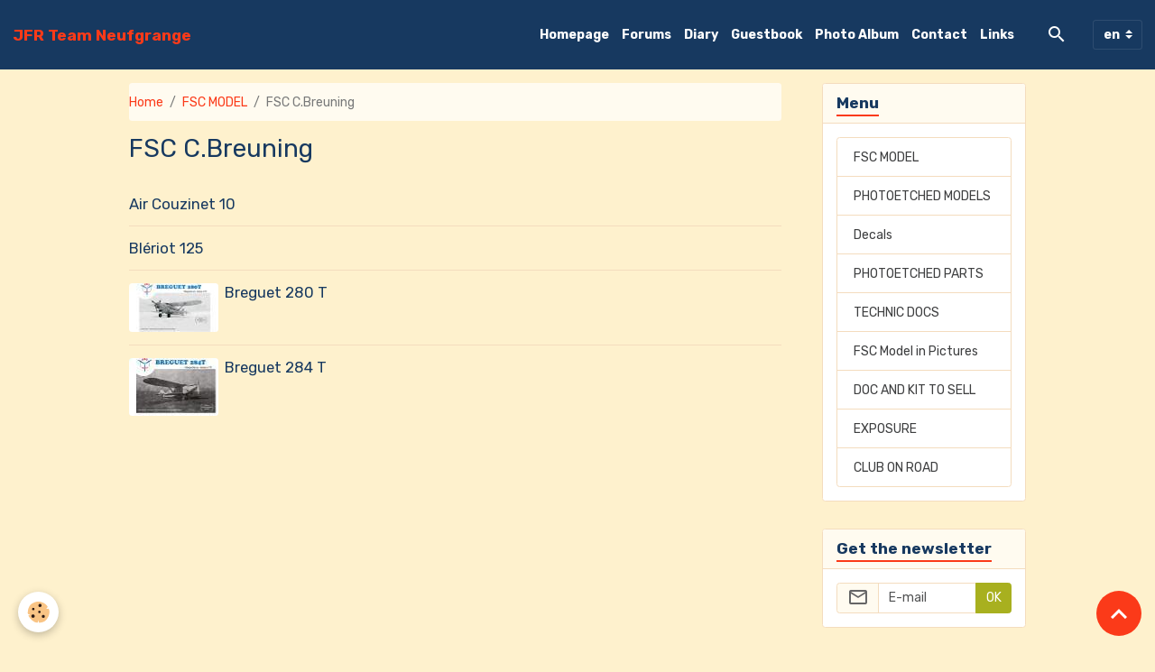

--- FILE ---
content_type: text/html; charset=UTF-8
request_url: https://www.jfrteam-neufgrange.fr/en/pages/fsc-model/fsc-c-breuning/
body_size: 63524
content:

<!DOCTYPE html>
<html lang="en">
    <head>
        <title>FSC C.Breuning</title>
        <meta name="theme-color" content="rgba(23, 57, 96, 1)">
        <meta name="msapplication-navbutton-color" content="rgba(23, 57, 96, 1)">
        <!-- METATAGS -->
        <!-- rebirth / welcome -->
<!--[if IE]>
<meta http-equiv="X-UA-Compatible" content="IE=edge">
<![endif]-->
<meta charset="utf-8">
<meta name="viewport" content="width=device-width, initial-scale=1, shrink-to-fit=no">
    <meta property="og:title" content="FSC C.Breuning">
    <meta property="og:url" content="https://www.jfrteam-neufgrange.fr/en/pages/fsc-model/fsc-c-breuning">
    <meta property="og:type" content="website">
    <link rel="alternate" hreflang="de" href="https://www.jfrteam-neufgrange.fr/de/seiten/fsc-modellen/fsc-c-breuning/">
    <link rel="alternate" hreflang="en" href="https://www.jfrteam-neufgrange.fr/en/pages/fsc-model/fsc-c-breuning/">
    <link rel="alternate" hreflang="fr" href="https://www.jfrteam-neufgrange.fr/pages/maquettes-fsc/fsc-c-breuning/">
    <link rel="canonical" href="https://www.jfrteam-neufgrange.fr/en/pages/fsc-model/fsc-c-breuning/">
<meta name="generator" content="e-monsite (e-monsite.com)">



    
    <link rel="preconnect" href="https://fonts.googleapis.com">
    <link rel="preconnect" href="https://fonts.gstatic.com" crossorigin="anonymous">
    <link href="https://fonts.googleapis.com/css?family=Rubik:300,300italic,400,400italic,700,700italic&display=swap" rel="stylesheet">

<link href="//www.jfrteam-neufgrange.fr/themes/combined.css?v=6_1642769533_35" rel="stylesheet">


<link rel="preload" href="//www.jfrteam-neufgrange.fr/medias/static/themes/bootstrap_v4/js/jquery-3.6.3.min.js?v=26012023" as="script">
<script src="//www.jfrteam-neufgrange.fr/medias/static/themes/bootstrap_v4/js/jquery-3.6.3.min.js?v=26012023"></script>
<link rel="preload" href="//www.jfrteam-neufgrange.fr/medias/static/themes/bootstrap_v4/js/popper.min.js?v=31012023" as="script">
<script src="//www.jfrteam-neufgrange.fr/medias/static/themes/bootstrap_v4/js/popper.min.js?v=31012023"></script>
<link rel="preload" href="//www.jfrteam-neufgrange.fr/medias/static/themes/bootstrap_v4/js/bootstrap.min.js?v=31012023" as="script">
<script src="//www.jfrteam-neufgrange.fr/medias/static/themes/bootstrap_v4/js/bootstrap.min.js?v=31012023"></script>
<script src="//www.jfrteam-neufgrange.fr/themes/combined.js?v=6_1642769533_35&lang=en"></script>
<script type="application/ld+json">
    {
        "@context" : "https://schema.org/",
        "@type" : "WebSite",
        "name" : "JFR Team Neufgrange",
        "url" : "https://www.jfrteam-neufgrange.fr/en/"
    }
</script>




        <!-- //METATAGS -->
            <script src="//www.jfrteam-neufgrange.fr/medias/static/js/rgpd-cookies/jquery.rgpd-cookies.js?v=2090"></script>
    <script>
                                    $(document).ready(function() {
            $.RGPDCookies({
                theme: 'bootstrap_v4',
                site: 'www.jfrteam-neufgrange.fr',
                privacy_policy_link: '/en/about/privacypolicy/',
                cookies: [{"id":null,"favicon_url":"https:\/\/ssl.gstatic.com\/analytics\/20210414-01\/app\/static\/analytics_standard_icon.png","enabled":true,"model":"google_analytics","title":"Google Analytics","short_description":"Permet d'analyser les statistiques de consultation de notre site","long_description":"Indispensable pour piloter notre site internet, il permet de mesurer des indicateurs comme l\u2019affluence, les produits les plus consult\u00e9s, ou encore la r\u00e9partition g\u00e9ographique des visiteurs.","privacy_policy_url":"https:\/\/support.google.com\/analytics\/answer\/6004245?hl=fr","slug":"google-analytics"},{"id":null,"favicon_url":"","enabled":true,"model":"addthis","title":"AddThis","short_description":"Partage social","long_description":"Nous utilisons cet outil afin de vous proposer des liens de partage vers des plateformes tiers comme Twitter, Facebook, etc.","privacy_policy_url":"https:\/\/www.oracle.com\/legal\/privacy\/addthis-privacy-policy.html","slug":"addthis"}],
                modal_title: 'Managing\u0020cookies',
                modal_description: 'deposits\u0020cookies\u0020to\u0020improve\u0020your\u0020browsing\u0020experience,\nmeasure\u0020the\u0020website\u0020audience,\u0020display\u0020personalized\u0020advertisements,\ncarry\u0020out\u0020targeted\u0020campaigns\u0020and\u0020personalize\u0020the\u0020site\u0020interface.',
                privacy_policy_label: 'Consult\u0020the\u0020privacy\u0020policy',
                check_all_label: 'Check\u0020all',
                refuse_button: 'Refuse',
                settings_button: 'Settings',
                accept_button: 'Accept',
                callback: function() {
                    // website google analytics case (with gtag), consent "on the fly"
                    if ('gtag' in window && typeof window.gtag === 'function') {
                        if (window.jsCookie.get('rgpd-cookie-google-analytics') === undefined
                            || window.jsCookie.get('rgpd-cookie-google-analytics') === '0') {
                            gtag('consent', 'update', {
                                'ad_storage': 'denied',
                                'analytics_storage': 'denied'
                            });
                        } else {
                            gtag('consent', 'update', {
                                'ad_storage': 'granted',
                                'analytics_storage': 'granted'
                            });
                        }
                    }
                }
            });
        });
    </script>
        <script async src="https://www.googletagmanager.com/gtag/js?id=G-4VN4372P6E"></script>
<script>
    window.dataLayer = window.dataLayer || [];
    function gtag(){dataLayer.push(arguments);}
    
    gtag('consent', 'default', {
        'ad_storage': 'denied',
        'analytics_storage': 'denied'
    });
    
    gtag('js', new Date());
    gtag('config', 'G-4VN4372P6E');
</script>

        
    <!-- Global site tag (gtag.js) -->
        <script async src="https://www.googletagmanager.com/gtag/js?id=UA-36480695-1"></script>
        <script>
        window.dataLayer = window.dataLayer || [];
        function gtag(){dataLayer.push(arguments);}

gtag('consent', 'default', {
            'ad_storage': 'denied',
            'analytics_storage': 'denied'
        });
        gtag('set', 'allow_ad_personalization_signals', false);
                gtag('js', new Date());
        gtag('config', 'UA-36480695-1');
        gtag('config', 'G-02815129HJ');
    </script>
                <script src="//www.jfrteam-neufgrange.fr/medias/static/themes/ems_framework/js/masonry.pkgd.min.js"></script>
        <script src="//www.jfrteam-neufgrange.fr/medias/static/themes/ems_framework/js/imagesloaded.pkgd.min.js"></script>
                            </head>
    <body id="pages_run_fsc-model_fsc-c-breuning" data-template="default">
        

                <!-- BRAND TOP -->
        
        <!-- NAVBAR -->
                                                                                                                                    <nav class="navbar navbar-expand-lg py-lg-4 position-sticky" id="navbar" data-animation="sliding">
                                                                    <a aria-label="brand" class="navbar-brand d-inline-flex align-items-center" href="https://www.jfrteam-neufgrange.fr/en/">
                                                    <img src="https://www.jfrteam-neufgrange.fr/medias/site/logos/logo-beau-jfr-team-petit-1.jpg" alt="JFR Team Neufgrange" class="img-fluid brand-logo mr-2 d-none">
                                                                        <span class="brand-titles d-lg-flex flex-column align-items-start">
                            <span class="brand-title d-inline-block">JFR Team Neufgrange</span>
                                                    </span>
                                            </a>
                                                    <button id="buttonBurgerMenu" title="BurgerMenu" class="navbar-toggler collapsed" type="button" data-toggle="collapse" data-target="#menu">
                    <span></span>
                    <span></span>
                    <span></span>
                    <span></span>
                </button>
                <div class="collapse navbar-collapse flex-lg-grow-0 ml-lg-auto" id="menu">
                                                                                                                <ul class="navbar-nav navbar-menu nav-all nav-all-right">
                                                                                                                                                                                            <li class="nav-item" data-index="1">
                            <a class="nav-link" href="https://www.jfrteam-neufgrange.fr/en/">
                                                                Homepage
                            </a>
                                                                                </li>
                                                                                                                                                                                            <li class="nav-item" data-index="2">
                            <a class="nav-link" href="https://www.jfrteam-neufgrange.fr/en/forum/">
                                                                Forums
                            </a>
                                                                                </li>
                                                                                                                                                                                            <li class="nav-item" data-index="3">
                            <a class="nav-link" href="https://www.jfrteam-neufgrange.fr/en/diary/">
                                                                Diary
                            </a>
                                                                                </li>
                                                                                                                                                                                            <li class="nav-item" data-index="4">
                            <a class="nav-link" href="https://www.jfrteam-neufgrange.fr/en/guestbook">
                                                                Guestbook
                            </a>
                                                                                </li>
                                                                                                                                                                                            <li class="nav-item" data-index="5">
                            <a class="nav-link" href="https://www.jfrteam-neufgrange.fr/en/album/">
                                                                Photo Album
                            </a>
                                                                                </li>
                                                                                                                                                                                            <li class="nav-item" data-index="6">
                            <a class="nav-link" href="https://www.jfrteam-neufgrange.fr/en/contact/">
                                                                Contact
                            </a>
                                                                                </li>
                                                                                                                                                                                            <li class="nav-item" data-index="7">
                            <a class="nav-link" href="https://www.jfrteam-neufgrange.fr/en/links/">
                                                                Links
                            </a>
                                                                                </li>
                                    </ul>
            
                                    
                    
                                        <ul class="navbar-nav navbar-widgets ml-lg-4">
                                                <li class="nav-item d-none d-lg-block">
                            <a href="javascript:void(0)" class="nav-link search-toggler"><i class="material-icons md-search"></i></a>
                        </li>
                                                                    </ul>
                                        
                                        <select class="custom-select navbar-langs ml-lg-4" onchange="window.location.href=this.value">
                                                <option value="//www.jfrteam-neufgrange.fr/de/i18n/cat/pages/584eab1558a65a53c4911201">
                        de
                        </option>
                                                <option selected value="//www.jfrteam-neufgrange.fr/en/i18n/cat/pages/584eab1558a65a53c4911201">
                        en
                        </option>
                                                <option value="//www.jfrteam-neufgrange.fr/fr/i18n/cat/pages/584eab1558a65a53c4911201">
                        fr
                        </option>
                                            </select>
                    
                                        <form method="get" action="https://www.jfrteam-neufgrange.fr/en/search/site/" id="navbar-search" class="fade">
                        <input class="form-control form-control-lg" type="text" name="q" value="" placeholder="Your search" pattern=".{3,}" required>
                        <button type="submit" class="btn btn-link btn-lg"><i class="material-icons md-search"></i></button>
                        <button type="button" class="btn btn-link btn-lg search-toggler d-none d-lg-inline-block"><i class="material-icons md-clear"></i></button>
                    </form>
                                    </div>
                    </nav>

        <!-- HEADER -->
                <!-- //HEADER -->

        <!-- WRAPPER -->
                                                                                <div id="wrapper" class="container margin-top">

                        <div class="row align-items-lg-start">
                            <main id="main" class="col-lg-9">

                                                                            <ol class="breadcrumb">
                                    <li class="breadcrumb-item"><a href="https://www.jfrteam-neufgrange.fr">Home</a></li>
                                                <li class="breadcrumb-item"><a href="https://www.jfrteam-neufgrange.fr/en/pages/fsc-model/">FSC MODEL</a></li>
                                                <li class="breadcrumb-item active">FSC C.Breuning</li>
                        </ol>

    <script type="application/ld+json">
        {
            "@context": "https://schema.org",
            "@type": "BreadcrumbList",
            "itemListElement": [
                                {
                    "@type": "ListItem",
                    "position": 1,
                    "name": "Home",
                    "item": "https://www.jfrteam-neufgrange.fr"
                  },                                {
                    "@type": "ListItem",
                    "position": 2,
                    "name": "FSC MODEL",
                    "item": "https://www.jfrteam-neufgrange.fr/en/pages/fsc-model/"
                  },                                {
                    "@type": "ListItem",
                    "position": 3,
                    "name": "FSC C.Breuning",
                    "item": "https://www.jfrteam-neufgrange.fr/en/pages/fsc-model/fsc-c-breuning/"
                  }                          ]
        }
    </script>
                                            
                                        
                                        
                                                                                                            <div class="view view-pages" data-sfroute="true" id="view-category"  data-category="fsc-c-breuning">
        
    
<div id="site-module-5097d888eb585a53c491eee5" class="site-module" data-itemid="5097d888eb585a53c491eee5" data-siteid="5097d8867e645a53c4912528" data-category="584eab1558a65a53c4911201"></div>

                    <div class="container">
                <div class="row">
                    <div class="col">
                        <h1 class="view-title">FSC C.Breuning</h1>
                    </div>
                </div>
            </div>
        
                    
<div id="rows-60d331cacc8b51aeff72e8bb" class="rows" data-total-pages="1" data-current-page="1">
                            
                        
                                                                                        
                                                                
                
                        
                
                
                                    
                
                                
        
                                                        <div id="row-60d331cacc8b51aeff72e8bb-1" data-rowid="60d331cacc8d5792246a5b7a"  class="row-container pos-1  page_1 container">
                    <div class="row-content">
                                                                                <div class="row" data-role="line">
                                    
                                                                                
                                                                                                                                                                                                            
                                                                                                                                                                                                                                                    
                                                                                
                                                                                
                                                                                                                        
                                                                                
                                                                                                                                                                            
                                                                                                                                                                                                                        
                                                                                        <div data-role="cell" data-size="lg" id="cell-60d331cacc94d82e4fb8aab6" class="col widget-category-items">
                                               <div class="col-content">                                                        

	<div data-role="paginated-widget"
     data-category-model="page"
     data-items-per-page="200"
     data-items-total="4"
     data-ajax-url="https://www.jfrteam-neufgrange.fr/en/pages/do/getcategoryitems/584eab1558a65a53c4911201/"
     data-max-choices=5
          data-pagination-enabled="1"
                    class="mt-4">
                        <div data-role="paginated-widget-list">
    
            <div class="media-list pages-items" data-addon="pages">
        <div class="pages-item media" data-category="fsc-c-breuning">
                                <div class="media-body">
                <p class="media-heading">
                    <a href="https://www.jfrteam-neufgrange.fr/en/pages/fsc-model/fsc-c-breuning/guerchais-roche-gr-70-1-1.html" class="stretched-link">Air Couzinet 10</a>
                                    </p>
                            </div>
            </div>
        <div class="pages-item media" data-category="fsc-c-breuning">
                                <div class="media-body">
                <p class="media-heading">
                    <a href="https://www.jfrteam-neufgrange.fr/en/pages/fsc-model/fsc-c-breuning/guerchais-roche-gr-70-1.html" class="stretched-link">Blériot 125</a>
                                    </p>
                            </div>
            </div>
        <div class="pages-item media" data-category="fsc-c-breuning">
                                <a href="https://www.jfrteam-neufgrange.fr/en/pages/fsc-model/fsc-c-breuning/guerchais-roche-gr-70-1-2.html" class="media-object">
                <img loading="lazy" src="https://www.jfrteam-neufgrange.fr/medias/images/breguet-280t-mini.jpg?fx=c_120_120" alt="Breguet 280t mini" class="img-fluid">
            </a>
                        <div class="media-body">
                <p class="media-heading">
                    <a href="https://www.jfrteam-neufgrange.fr/en/pages/fsc-model/fsc-c-breuning/guerchais-roche-gr-70-1-2.html" class="stretched-link">Breguet 280 T</a>
                                    </p>
                            </div>
            </div>
        <div class="pages-item media" data-category="fsc-c-breuning">
                                <a href="https://www.jfrteam-neufgrange.fr/en/pages/fsc-model/fsc-c-breuning/breguet-284t.html" class="media-object">
                <img loading="lazy" src="https://www.jfrteam-neufgrange.fr/medias/images/breguet-284t-mini.jpg?fx=c_120_120" alt="Breguet 284t mini" class="img-fluid">
            </a>
                        <div class="media-body">
                <p class="media-heading">
                    <a href="https://www.jfrteam-neufgrange.fr/en/pages/fsc-model/fsc-c-breuning/breguet-284t.html" class="stretched-link">Breguet 284 T</a>
                                    </p>
                            </div>
            </div>
    </div>
            </div>
            <ul data-role="paginated-widget-pagination" class="pagination bottom d-none">
    	<li class="page-item first disabled">
			<a class="page-link" href="javascript:void(0)">
				<i class="material-icons md-fast_rewind"></i>
			</a>
		</li>
		<li class="page-item prev disabled">
			<a class="page-link" href="javascript:void(0)">
				<span class="d-none d-sm-inline-block">Prev.</span>
				<i class="d-sm-none material-icons md-skip_previous"></i>
			</a>
		</li>
        <li class="page-item active">
    		<a class="page-link page-choice" href="javascript:void(0)" data-page="1">1</a>
		</li>
		<li class="page-item next">
			<a class="page-link" rel="next" href="javascript:void(0)">
				<span class="d-none d-sm-inline-block">Next</span>
				<i class="d-sm-none material-icons md-skip_next"></i>
			</a>
		</li>
		<li class="page-item last">
			<a class="page-link" href="javascript:void(0)">
				<i class="material-icons md-fast_forward"></i>
			</a>
		</li>
	</ul>
</div>

                                                                                                    </div>
                                            </div>
                                                                                                                                                                                                                        
                                                                                                                                                        </div>
                                            </div>
                                    </div>
                                            </div>

        
            </div>

    
    <script>
        emsChromeExtension.init('pagecategory', '584eab1558a65a53c4911201', 'e-monsite.com');
    </script>

                </main>

                                <aside id="sidebar" class="col-lg-3 sticky-top">
                    <div id="sidebar-inner">
                                                                                                                                                                                                        <div id="widget-1"
                                     class="widget"
                                     data-id="widget_page_category"
                                     data-widget-num="1">
                                            <div class="widget-title">
            <span>
                    Menu
                </span>
                </div>
                                                                                                                            <div class="widget-content">
                                                            <div class="list-group" data-addon="pages" id="group-id-843">
                                                    <div data-category="fsc-model" class="list-group-item list-group-item-action">
                    <a href="https://www.jfrteam-neufgrange.fr/en/pages/fsc-model/">FSC MODEL</a>
                                                        </div>
                                                            <div data-category="photoetched-models" class="list-group-item list-group-item-action">
                    <a href="https://www.jfrteam-neufgrange.fr/en/pages/photoetched-models/">PHOTOETCHED MODELS</a>
                                                        </div>
                                                            <div data-category="decals-dipedecal" class="list-group-item list-group-item-action">
                    <a href="https://www.jfrteam-neufgrange.fr/en/pages/decals-dipedecal/">Decals</a>
                                                        </div>
                                                            <div data-category="photoetched-parts" class="list-group-item list-group-item-action">
                    <a href="https://www.jfrteam-neufgrange.fr/en/pages/photoetched-parts/">PHOTOETCHED PARTS</a>
                                                        </div>
                                                            <div data-category="technic-docs" class="list-group-item list-group-item-action">
                    <a href="https://www.jfrteam-neufgrange.fr/en/pages/technic-docs/">TECHNIC DOCS</a>
                                                        </div>
                                                            <div data-category="fsc-model-in-pictures" class="list-group-item list-group-item-action">
                    <a href="https://www.jfrteam-neufgrange.fr/en/pages/fsc-model-in-pictures/">FSC Model in Pictures</a>
                                                        </div>
                                                            <div data-category="doc-and-kit-to-sell" class="list-group-item list-group-item-action">
                    <a href="https://www.jfrteam-neufgrange.fr/en/pages/doc-and-kit-to-sell/">DOC AND KIT TO SELL</a>
                                                        </div>
                                                            <div data-category="exposure" class="list-group-item list-group-item-action">
                    <a href="https://www.jfrteam-neufgrange.fr/en/pages/exposure/">EXPOSURE</a>
                                                        </div>
                                                            <div data-category="club-on-road" class="list-group-item list-group-item-action">
                    <a href="https://www.jfrteam-neufgrange.fr/en/pages/club-on-road/">CLUB ON ROAD</a>
                                                        </div>
                                          
            </div>
    

                                            </div>
                                                                                                            </div>
                                                                                                                                                                                                                                                                                                                                <div id="widget-2"
                                     class="widget"
                                     data-id="widget_newsletter"
                                     data-widget-num="2">
                                            <div class="widget-title">
            <span>
                    Get the newsletter
                </span>
                </div>
                                                                                                                            <div class="widget-content">
                                                <form action="https://www.jfrteam-neufgrange.fr/en/newsletters/subscribe" method="post">
    <div class="input-group">
        <div class="input-group-prepend">
			<span class="input-group-text"><i class="material-icons md-mail_outline"></i></span>
		</div>
        <input class="form-control" id="email" type="email" name="email" value="" placeholder="E-mail">
        <div class="input-group-append">
            <button type="submit" class="btn btn-primary">OK</button>
        </div>
    </div>
</form>
                                            </div>
                                                                                                            </div>
                                                                                                                                                                                                                                                                                                                                <div id="widget-3"
                                     class="widget"
                                     data-id="widget_page_category"
                                     data-widget-num="3">
                                            <a href="https://www.jfrteam-neufgrange.fr/en/pages/photoetched-models/" class="widget-title">
            <span>
                    PHOTOETCHED MODELS
                </span>
                </a>
                                                                                                                            <div class="widget-content">
                                                            <div class="list-group" data-addon="pages" id="group-id-345">
              
                                <a href="https://www.jfrteam-neufgrange.fr/en/pages/photoetched-models/lilienthal-glider.html" class="list-group-item list-group-item-action" data-category="photoetched-models">
                LILIENTHAL GLIDER
                
                            </a>
                        <a href="https://www.jfrteam-neufgrange.fr/en/pages/photoetched-models/lilienthal-grosser-schlagflugelapparat-glider.html" class="list-group-item list-group-item-action" data-category="photoetched-models">
                LILIENTHAL  GROSSER SCHLAGFLÜG
                
                            </a>
                        <a href="https://www.jfrteam-neufgrange.fr/en/pages/photoetched-models/lilienthal-grosser-schlagflugelapparat-glider-1.html" class="list-group-item list-group-item-action" data-category="photoetched-models">
                LILIENTHAL  GROSSER SCHLAGFLÜG
                
                            </a>
                        </div>
    

                                            </div>
                                                                                                            </div>
                                                                                                                                                                                                                                                                                                                                <div id="widget-4"
                                     class="widget"
                                     data-id="widget_page_category"
                                     data-widget-num="4">
                                            <a href="https://www.jfrteam-neufgrange.fr/en/pages/doc-and-kit-to-sell/" class="widget-title">
            <span>
                    DOC AND KIT TO SELL
                </span>
                </a>
                                                                                                                            <div class="widget-content">
                                                            <div class="list-group" data-addon="pages" id="group-id-89">
              
                                <a href="https://www.jfrteam-neufgrange.fr/en/pages/doc-and-kit-to-sell/model-to-sold.html" class="list-group-item list-group-item-action" data-category="doc-and-kit-to-sell">
                MODEL
                
                            </a>
                        </div>
    

                                            </div>
                                                                                                            </div>
                                                                                                                                                                                                                                                                                                                                <div id="widget-5"
                                     class="widget"
                                     data-id="widget_event_categories"
                                     data-widget-num="5">
                                            <div class="widget-title">
            <span>
                    Diary
                </span>
                </div>
                                                                                                                            <div class="widget-content">
                                                <div class="list-group agenda-categories" data-addon="agenda">
            <a class="list-group-item list-group-item-action" href="https://www.jfrteam-neufgrange.fr/en/diary/">Diary</a>
    </div>

                                            </div>
                                                                                                            </div>
                                                                                                                                                                                                                                                                                                                                <div id="widget-6"
                                     class="widget"
                                     data-id="widget_image_categories"
                                     data-widget-num="6">
                                            <div class="widget-title">
            <span>
                    Photo album
                </span>
                </div>
                                                                                                                            <div class="widget-content">
                                                <div class="list-group album-categories" data-addon="album">
                                    <a class="album-category list-group-item list-group-item-action d-flex align-items-center" data-category="expo-merchweiller-2013-d" href="https://www.jfrteam-neufgrange.fr/en/album/expo-merchweiller-2013-d/">
                                Expo Merchweiller 2013 (D)
                <span class="badge ml-auto badge-count">17</span>
            </a>
                                            <a class="album-category list-group-item list-group-item-action d-flex align-items-center" data-category="expo-pfiffelbach-203-d" href="https://www.jfrteam-neufgrange.fr/en/album/expo-pfiffelbach-203-d/">
                                Expo Pfiffelbach 2013 (D)
                <span class="badge ml-auto badge-count">0</span>
            </a>
                                            <a class="album-category list-group-item list-group-item-action d-flex align-items-center" data-category="exposure-neufgrange-2014" href="https://www.jfrteam-neufgrange.fr/en/album/exposure-neufgrange-2014/">
                                Exposure Neufgrange 2014
                <span class="badge ml-auto badge-count">45</span>
            </a>
                                            <a class="album-category list-group-item list-group-item-action d-flex align-items-center" data-category="neufgrange-2016" href="https://www.jfrteam-neufgrange.fr/en/album/neufgrange-2016/">
                                Neufgrange 2016
                <span class="badge ml-auto badge-count">13</span>
            </a>
                                            <a class="album-category list-group-item list-group-item-action d-flex align-items-center" data-category="exposition-neufgrange-2018" href="https://www.jfrteam-neufgrange.fr/en/album/exposition-neufgrange-2018/">
                                Exposition Neufgrange 2018
                <span class="badge ml-auto badge-count">41</span>
            </a>
                                            <a class="album-category list-group-item list-group-item-action d-flex align-items-center" data-category="exposition-neufgrange-2019-jfr-team" href="https://www.jfrteam-neufgrange.fr/en/album/exposition-neufgrange-2019-jfr-team/">
                                Exposition Neufgrange 2019 JFR Team
                <span class="badge ml-auto badge-count">198</span>
            </a>
                        </div>
                                            </div>
                                                                                                            </div>
                                                                                                                                                                                                                                                                                                                                <div id="widget-7"
                                     class="widget"
                                     data-id="widget_page_category"
                                     data-widget-num="7">
                                            <a href="https://www.jfrteam-neufgrange.fr/en/pages/fsc-model-in-pictures/" class="widget-title">
            <span>
                    FSC Model in Pictures
                </span>
                </a>
                                                                                                                            <div class="widget-content">
                                                            <div class="list-group" data-addon="pages" id="group-id-11">
              
                                <a href="https://www.jfrteam-neufgrange.fr/en/pages/fsc-model-in-pictures/sncaso-so-6025-1.html" class="list-group-item list-group-item-action" data-category="fsc-model-in-pictures">
                SNCASO SO-6025
                
                            </a>
                        <a href="https://www.jfrteam-neufgrange.fr/en/pages/fsc-model-in-pictures/sncaso-so-6025-1-1-2.html" class="list-group-item list-group-item-action" data-category="fsc-model-in-pictures">
                Dassault MD-550 Mystere Delta
                
                            </a>
                        <a href="https://www.jfrteam-neufgrange.fr/en/pages/fsc-model-in-pictures/sncaso-so-6025-2.html" class="list-group-item list-group-item-action" data-category="fsc-model-in-pictures">
                SNCASO SO-6025
                
                            </a>
                        <a href="https://www.jfrteam-neufgrange.fr/en/pages/fsc-model-in-pictures/morane-saulnier-ms-474-vanneau-1.html" class="list-group-item list-group-item-action" data-category="fsc-model-in-pictures">
                MORANE SAULNIER MS-474 VANNEAU
                
                            </a>
                        <a href="https://www.jfrteam-neufgrange.fr/en/pages/fsc-model-in-pictures/morane-saulnier-ms-474-vanneau.html" class="list-group-item list-group-item-action" data-category="fsc-model-in-pictures">
                MORANE SAULNIER MS-474 VANNEAU
                
                            </a>
                        <a href="https://www.jfrteam-neufgrange.fr/en/pages/fsc-model-in-pictures/morane-saulnier-ms-475-vanneau.html" class="list-group-item list-group-item-action" data-category="fsc-model-in-pictures">
                MORANE SAULNIER MS-475 VANNEAU
                
                            </a>
                        <a href="https://www.jfrteam-neufgrange.fr/en/pages/fsc-model-in-pictures/sncaso-so-6025-1-1-3.html" class="list-group-item list-group-item-action" data-category="fsc-model-in-pictures">
                SNCASO SO-6025
                
                            </a>
                        <a href="https://www.jfrteam-neufgrange.fr/en/pages/fsc-model-in-pictures/sncaso-so-6025.html" class="list-group-item list-group-item-action" data-category="fsc-model-in-pictures">
                SNCASO SO-6025
                
                            </a>
                        <a href="https://www.jfrteam-neufgrange.fr/en/pages/fsc-model-in-pictures/sncaso-so-6025-1-1.html" class="list-group-item list-group-item-action" data-category="fsc-model-in-pictures">
                SNCASO SO-6025
                
                            </a>
                        <a href="https://www.jfrteam-neufgrange.fr/en/pages/fsc-model-in-pictures/sncaso-so-6025-1-1-1.html" class="list-group-item list-group-item-action" data-category="fsc-model-in-pictures">
                SNCASO SO-6025
                
                            </a>
                        <a href="https://www.jfrteam-neufgrange.fr/en/pages/fsc-model-in-pictures/sncaso-so-6025-1-2.html" class="list-group-item list-group-item-action" data-category="fsc-model-in-pictures">
                SNCASO SO-6025
                
                            </a>
                        </div>
    

                                            </div>
                                                                                                            </div>
                                                                                                                                                                                                                                                                                                                                <div id="widget-8"
                                     class="widget"
                                     data-id="widget_event_comingup"
                                     data-widget-num="8">
                                            <div class="widget-title">
            <span>
                    Upcoming events
                </span>
                </div>
                                                                                                                            <div class="widget-content">
                                                    <span class="text-muted">No events to display</span>

                                            </div>
                                                                                                            </div>
                                                                                                                                                                                                                                                                                                                                <div id="widget-9"
                                     class="widget"
                                     data-id="widget_page_category"
                                     data-widget-num="9">
                                            <a href="https://www.jfrteam-neufgrange.fr/en/pages/club-on-road/" class="widget-title">
            <span>
                    CLUB ON ROAD
                </span>
                </a>
                                                                                                                            <div class="widget-content">
                                                            <div class="list-group" data-addon="pages" id="group-id-810">
              
                                <a href="https://www.jfrteam-neufgrange.fr/en/pages/club-on-road/page.html" class="list-group-item list-group-item-action" data-category="club-on-road">
                Belfort Chaux 1 mai 2014
                
                            </a>
                        <a href="https://www.jfrteam-neufgrange.fr/en/pages/club-on-road/page-1.html" class="list-group-item list-group-item-action" data-category="club-on-road">
                Belfort Chaux 1 mai 2014
                
                            </a>
                        <a href="https://www.jfrteam-neufgrange.fr/en/pages/club-on-road/page-2.html" class="list-group-item list-group-item-action" data-category="club-on-road">
                Espaces Aéro Lyon Corbas
                
                            </a>
                        </div>
    

                                            </div>
                                                                                                            </div>
                                                                                                                                                                                                                                                                                                                                <div id="widget-10"
                                     class="widget"
                                     data-id="widget_image_last"
                                     data-widget-num="10">
                                            <div class="widget-title">
            <span>
                    Latest images
                </span>
                </div>
                                                                                                                            <div class="widget-content">
                                                <ul class="card-deck album-items widget-last-images" data-addon="album">
        <li class="card album-item">
        <a href="https://www.jfrteam-neufgrange.fr/en/album/resizer-165226975660531.html">
                        <img src="https://www.jfrteam-neufgrange.fr/medias/album/resizer-165226975660531.jpeg?fx=c_400_400" alt="Resizer 165226975660531" class="card-img">
                    </a>
    </li>
        <li class="card album-item">
        <a href="https://www.jfrteam-neufgrange.fr/en/album/resizer-165226975597429.html">
                        <img src="https://www.jfrteam-neufgrange.fr/medias/album/resizer-165226975597429.jpeg?fx=c_400_400" alt="Resizer 165226975597429" class="card-img">
                    </a>
    </li>
        <li class="card album-item">
        <a href="https://www.jfrteam-neufgrange.fr/en/album/resizer-165226975533927.html">
                        <img src="https://www.jfrteam-neufgrange.fr/medias/album/resizer-165226975533927.jpeg?fx=c_400_400" alt="Resizer 165226975533927" class="card-img">
                    </a>
    </li>
        <li class="card album-item">
        <a href="https://www.jfrteam-neufgrange.fr/en/album/resizer-165226975475625.html">
                        <img src="https://www.jfrteam-neufgrange.fr/medias/album/resizer-165226975475625.jpeg?fx=c_400_400" alt="Resizer 165226975475625" class="card-img">
                    </a>
    </li>
        <li class="card album-item">
        <a href="https://www.jfrteam-neufgrange.fr/en/album/resizer-165226975298019.html">
                        <img src="https://www.jfrteam-neufgrange.fr/medias/album/resizer-165226975298019.jpeg?fx=c_400_400" alt="Resizer 165226975298019" class="card-img">
                    </a>
    </li>
        <li class="card album-item">
        <a href="https://www.jfrteam-neufgrange.fr/en/album/resizer-165226975239117.html">
                        <img src="https://www.jfrteam-neufgrange.fr/medias/album/resizer-165226975239117.jpeg?fx=c_400_400" alt="Resizer 165226975239117" class="card-img">
                    </a>
    </li>
        <li class="card album-item">
        <a href="https://www.jfrteam-neufgrange.fr/en/album/resizer-165226975177815.html">
                        <img src="https://www.jfrteam-neufgrange.fr/medias/album/resizer-165226975177815.jpeg?fx=c_400_400" alt="Resizer 165226975177815" class="card-img">
                    </a>
    </li>
        <li class="card album-item">
        <a href="https://www.jfrteam-neufgrange.fr/en/album/resizer-165226975118013.html">
                        <img src="https://www.jfrteam-neufgrange.fr/medias/album/resizer-165226975118013.jpeg?fx=c_400_400" alt="Resizer 165226975118013" class="card-img">
                    </a>
    </li>
    </ul>

                                            </div>
                                                                                                            </div>
                                                                                                                                                                                                                                                                                                                                <div id="widget-11"
                                     class="widget"
                                     data-id="widget_page_category"
                                     data-widget-num="11">
                                            <a href="https://www.jfrteam-neufgrange.fr/en/pages/technic-docs/" class="widget-title">
            <span>
                    TECHNIC DOCS
                </span>
                </a>
                                                                                                                            <div class="widget-content">
                                                            <div class="list-group" data-addon="pages" id="group-id-3">
              
                                <a href="https://www.jfrteam-neufgrange.fr/en/pages/technic-docs/dassault-flamant.html" class="list-group-item list-group-item-action" data-category="technic-docs">
                Dassault Flamant
                
                            </a>
                        <a href="https://www.jfrteam-neufgrange.fr/en/pages/technic-docs/dassault-flamant-1.html" class="list-group-item list-group-item-action" data-category="technic-docs">
                Extra 330SC
                
                            </a>
                        <a href="https://www.jfrteam-neufgrange.fr/en/pages/technic-docs/dassault-flamant-1-1.html" class="list-group-item list-group-item-action" data-category="technic-docs">
                Extra 330SC
                
                            </a>
                        </div>
    

                                            </div>
                                                                                                            </div>
                                                                                                                                                                                                                                                                                                                                <div id="widget-12"
                                     class="widget"
                                     data-id="widget_guestbook_last"
                                     data-widget-num="12">
                                            <div class="widget-title">
            <span>
                    Livre d'or
                </span>
                </div>
                                                                                                                            <div class="widget-content">
                                                <ul class="media-list guestbook-items" data-addon="guestbook">
        <li class="media guestbook-item">
        <div class="media-body">
            <p class="metas mb-0">
                <span>
                    <span class="meta-author">Caoky</span>
                    <span class="meta-date">On 03/03/2025</span>
                </span>
            </p>
            <p class="media-description mb-0">Bonjour, 

Dans l'histoire du SO-M1 et son vol à partir du H274, il est à noter la présence dans la ...</p>
        </div>
    </li>
        <li class="media guestbook-item">
        <div class="media-body">
            <p class="metas mb-0">
                <span>
                    <span class="meta-author">eric PEUTOT</span>
                    <span class="meta-date">On 12/01/2020</span>
                </span>
            </p>
            <p class="media-description mb-0">Bonjour à toutes l'équipe.
Je viens de visionner les photos de l'expo 2019......quelle joie de voir ...</p>
        </div>
    </li>
        <li class="media guestbook-item">
        <div class="media-body">
            <p class="metas mb-0">
                <span>
                    <span class="meta-author">Dujin Laurent</span>
                    <span class="meta-date">On 16/10/2019</span>
                </span>
            </p>
            <p class="media-description mb-0">Bonjour à tous et grand merci de voir que les œuvres de mon père continuent à satisfaire à nombre de ...</p>
        </div>
    </li>
        <li class="media guestbook-item">
        <div class="media-body">
            <p class="metas mb-0">
                <span>
                    <span class="meta-author">Bethelseimer Thierry</span>
                    <span class="meta-date">On 23/04/2016</span>
                </span>
            </p>
            <p class="media-description mb-0">Je viens de recevoir 2 Caudrons c est superbe!!
Enfin des modeles qui sortent de l'ordinaire et me redonne ...</p>
        </div>
    </li>
        <li class="media guestbook-item">
        <div class="media-body">
            <p class="metas mb-0">
                <span>
                    <span class="meta-author">Roger Gaborieau</span>
                    <span class="meta-date">On 13/01/2016</span>
                </span>
            </p>
            <p class="media-description mb-0">Superbe travail ! 
Des maquettes introuvables ailleurs et des modèles qui rendent hommage à des res ...</p>
        </div>
    </li>
        <li class="media guestbook-item">
        <div class="media-body">
            <p class="metas mb-0">
                <span>
                    <span class="meta-author">Fortin</span>
                    <span class="meta-date">On 23/09/2015</span>
                </span>
            </p>
            <p class="media-description mb-0">Merci pour le TB Cartouche Doré magnifique ! Une autre commande en vue pour avoir la patrouille complète ...</p>
        </div>
    </li>
        <li class="media guestbook-item">
        <div class="media-body">
            <p class="metas mb-0">
                <span>
                    <span class="meta-author">GUERRERO Stéphane</span>
                    <span class="meta-date">On 26/08/2015</span>
                </span>
            </p>
            <p class="media-description mb-0">Bonsoir à toute l'équipe JFR team! Je m'aperçois, alors que nous nous connaissons depuis un moment, et ...</p>
        </div>
    </li>
        <li class="media guestbook-item">
        <div class="media-body">
            <p class="metas mb-0">
                <span>
                    <span class="meta-author">Le Guen Dominique (crusader 83)</span>
                    <span class="meta-date">On 05/04/2015</span>
                </span>
            </p>
            <p class="media-description mb-0">bonjour apres reception du CAP232 , mes félicitations pour votre travail 
et pour la continuté de l'oeuvre ...</p>
        </div>
    </li>
    </ul>
<p>
    <a href="https://www.jfrteam-neufgrange.fr/en/guestbook/" class="btn btn-secondary btn-sm">All messages</a>
</p>
                                            </div>
                                                                                                            </div>
                                                                                                                                                                                                                                                                                                                                <div id="widget-13"
                                     class="widget"
                                     data-id="widget_link_all"
                                     data-widget-num="13">
                                            <div class="widget-title">
            <span>
                    Partners
                </span>
                </div>
                                                                                                                            <div class="widget-content">
                                                <p class="no_item">No items to display</p>

                                            </div>
                                                                                                            </div>
                                                                                                                                                                                                                                                                                                                                <div id="widget-14"
                                     class="widget"
                                     data-id="widget_page_category"
                                     data-widget-num="14">
                                                                                                                                                            <div class="widget-content">
                                                            <div class="list-group" data-addon="pages" id="group-id-954">
              
            </div>
    

                                            </div>
                                                                                                            </div>
                                                                                                                                                                                                                                                                                                                                <div id="widget-15"
                                     class="widget"
                                     data-id="widget_page_category"
                                     data-widget-num="15">
                                                                                                                                                            <div class="widget-content">
                                                            <div class="list-group" data-addon="pages" id="group-id-626">
              
            </div>
    

                                            </div>
                                                                                                            </div>
                                                                                                                                                                                                                                                                                                                                <div id="widget-16"
                                     class="widget"
                                     data-id="widget_page_category"
                                     data-widget-num="16">
                                                                                                                                                            <div class="widget-content">
                                                            <div class="list-group" data-addon="pages" id="group-id-164">
              
            </div>
    

                                            </div>
                                                                                                            </div>
                                                                                                                                                                                                                                                                                                                                <div id="widget-17"
                                     class="widget"
                                     data-id="widget_page_category"
                                     data-widget-num="17">
                                                                                                                                                            <div class="widget-content">
                                                            <div class="list-group" data-addon="pages" id="group-id-373">
              
            </div>
    

                                            </div>
                                                                                                            </div>
                                                                                                                                                                                    </div>
                </aside>
            </div>
                    </div>
        <!-- //WRAPPER -->

                <footer id="footer">
                        <div class="container">
                
                
                            </div>

                            <ul id="legal-mentions" class="footer-mentions">
            <li><a href="https://www.jfrteam-neufgrange.fr/en/about/legal/">Legal notices</a></li>
    
    
    
    
    
            <li><button id="cookies" type="button" aria-label="Gestion des cookies">Managing cookies</button></li>
    </ul>
                    </footer>
        
        
        
            

 
    
						 	 





                <button id="scroll-to-top" class="d-none d-sm-inline-block" type="button" aria-label="Scroll top" onclick="$('html, body').animate({ scrollTop:0}, 600);">
            <i class="material-icons md-lg md-expand_less"></i>
        </button>
        
            </body>
</html>
